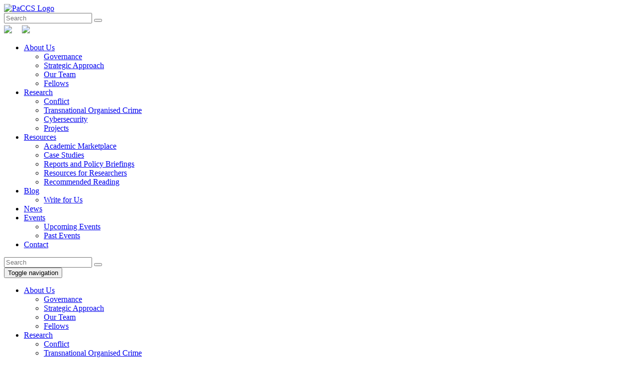

--- FILE ---
content_type: text/html; charset=UTF-8
request_url: https://www.paccsresearch.org.uk/blog/bringing-together-the-best-and-the-brightest-to-tackle-transnational-organised-crime/
body_size: 15754
content:
<!DOCTYPE html>
<html lang="en">
<head>
	<meta charset="utf-8">
	<meta http-equiv="X-UA-Compatible" content="IE=edge">
	<meta name="viewport" content="width=device-width, initial-scale=1">
	<meta name="author" content="Eva Gorcsosova">
	<title>Bringing Together the Best and the Brightest to Tackle Transnational Organised Crime | </title>
	

		<meta name='robots' content='max-image-preview:large' />
<link rel='dns-prefetch' href='//code.jquery.com' />
<link rel='dns-prefetch' href='//maps.googleapis.com' />
<link rel='dns-prefetch' href='//fonts.googleapis.com' />
<link rel="alternate" type="application/rss+xml" title="PaCCS &raquo; Bringing Together the Best and the Brightest to Tackle Transnational Organised Crime Comments Feed" href="https://www.paccsresearch.org.uk/blog/bringing-together-the-best-and-the-brightest-to-tackle-transnational-organised-crime/feed/" />
<link rel="alternate" title="oEmbed (JSON)" type="application/json+oembed" href="https://www.paccsresearch.org.uk/wp-json/oembed/1.0/embed?url=https%3A%2F%2Fwww.paccsresearch.org.uk%2Fblog%2Fbringing-together-the-best-and-the-brightest-to-tackle-transnational-organised-crime%2F" />
<link rel="alternate" title="oEmbed (XML)" type="text/xml+oembed" href="https://www.paccsresearch.org.uk/wp-json/oembed/1.0/embed?url=https%3A%2F%2Fwww.paccsresearch.org.uk%2Fblog%2Fbringing-together-the-best-and-the-brightest-to-tackle-transnational-organised-crime%2F&#038;format=xml" />
<style id='wp-img-auto-sizes-contain-inline-css' type='text/css'>
img:is([sizes=auto i],[sizes^="auto," i]){contain-intrinsic-size:3000px 1500px}
/*# sourceURL=wp-img-auto-sizes-contain-inline-css */
</style>
<link rel='stylesheet' id='formidable-css' href='https://www.paccsresearch.org.uk?load_frmpro_css=true&#038;ver=10141356' type='text/css' media='all' />
<style id='wp-emoji-styles-inline-css' type='text/css'>

	img.wp-smiley, img.emoji {
		display: inline !important;
		border: none !important;
		box-shadow: none !important;
		height: 1em !important;
		width: 1em !important;
		margin: 0 0.07em !important;
		vertical-align: -0.1em !important;
		background: none !important;
		padding: 0 !important;
	}
/*# sourceURL=wp-emoji-styles-inline-css */
</style>
<style id='wp-block-library-inline-css' type='text/css'>
:root{--wp-block-synced-color:#7a00df;--wp-block-synced-color--rgb:122,0,223;--wp-bound-block-color:var(--wp-block-synced-color);--wp-editor-canvas-background:#ddd;--wp-admin-theme-color:#007cba;--wp-admin-theme-color--rgb:0,124,186;--wp-admin-theme-color-darker-10:#006ba1;--wp-admin-theme-color-darker-10--rgb:0,107,160.5;--wp-admin-theme-color-darker-20:#005a87;--wp-admin-theme-color-darker-20--rgb:0,90,135;--wp-admin-border-width-focus:2px}@media (min-resolution:192dpi){:root{--wp-admin-border-width-focus:1.5px}}.wp-element-button{cursor:pointer}:root .has-very-light-gray-background-color{background-color:#eee}:root .has-very-dark-gray-background-color{background-color:#313131}:root .has-very-light-gray-color{color:#eee}:root .has-very-dark-gray-color{color:#313131}:root .has-vivid-green-cyan-to-vivid-cyan-blue-gradient-background{background:linear-gradient(135deg,#00d084,#0693e3)}:root .has-purple-crush-gradient-background{background:linear-gradient(135deg,#34e2e4,#4721fb 50%,#ab1dfe)}:root .has-hazy-dawn-gradient-background{background:linear-gradient(135deg,#faaca8,#dad0ec)}:root .has-subdued-olive-gradient-background{background:linear-gradient(135deg,#fafae1,#67a671)}:root .has-atomic-cream-gradient-background{background:linear-gradient(135deg,#fdd79a,#004a59)}:root .has-nightshade-gradient-background{background:linear-gradient(135deg,#330968,#31cdcf)}:root .has-midnight-gradient-background{background:linear-gradient(135deg,#020381,#2874fc)}:root{--wp--preset--font-size--normal:16px;--wp--preset--font-size--huge:42px}.has-regular-font-size{font-size:1em}.has-larger-font-size{font-size:2.625em}.has-normal-font-size{font-size:var(--wp--preset--font-size--normal)}.has-huge-font-size{font-size:var(--wp--preset--font-size--huge)}.has-text-align-center{text-align:center}.has-text-align-left{text-align:left}.has-text-align-right{text-align:right}.has-fit-text{white-space:nowrap!important}#end-resizable-editor-section{display:none}.aligncenter{clear:both}.items-justified-left{justify-content:flex-start}.items-justified-center{justify-content:center}.items-justified-right{justify-content:flex-end}.items-justified-space-between{justify-content:space-between}.screen-reader-text{border:0;clip-path:inset(50%);height:1px;margin:-1px;overflow:hidden;padding:0;position:absolute;width:1px;word-wrap:normal!important}.screen-reader-text:focus{background-color:#ddd;clip-path:none;color:#444;display:block;font-size:1em;height:auto;left:5px;line-height:normal;padding:15px 23px 14px;text-decoration:none;top:5px;width:auto;z-index:100000}html :where(.has-border-color){border-style:solid}html :where([style*=border-top-color]){border-top-style:solid}html :where([style*=border-right-color]){border-right-style:solid}html :where([style*=border-bottom-color]){border-bottom-style:solid}html :where([style*=border-left-color]){border-left-style:solid}html :where([style*=border-width]){border-style:solid}html :where([style*=border-top-width]){border-top-style:solid}html :where([style*=border-right-width]){border-right-style:solid}html :where([style*=border-bottom-width]){border-bottom-style:solid}html :where([style*=border-left-width]){border-left-style:solid}html :where(img[class*=wp-image-]){height:auto;max-width:100%}:where(figure){margin:0 0 1em}html :where(.is-position-sticky){--wp-admin--admin-bar--position-offset:var(--wp-admin--admin-bar--height,0px)}@media screen and (max-width:600px){html :where(.is-position-sticky){--wp-admin--admin-bar--position-offset:0px}}

/*# sourceURL=wp-block-library-inline-css */
</style><style id='global-styles-inline-css' type='text/css'>
:root{--wp--preset--aspect-ratio--square: 1;--wp--preset--aspect-ratio--4-3: 4/3;--wp--preset--aspect-ratio--3-4: 3/4;--wp--preset--aspect-ratio--3-2: 3/2;--wp--preset--aspect-ratio--2-3: 2/3;--wp--preset--aspect-ratio--16-9: 16/9;--wp--preset--aspect-ratio--9-16: 9/16;--wp--preset--color--black: #000000;--wp--preset--color--cyan-bluish-gray: #abb8c3;--wp--preset--color--white: #ffffff;--wp--preset--color--pale-pink: #f78da7;--wp--preset--color--vivid-red: #cf2e2e;--wp--preset--color--luminous-vivid-orange: #ff6900;--wp--preset--color--luminous-vivid-amber: #fcb900;--wp--preset--color--light-green-cyan: #7bdcb5;--wp--preset--color--vivid-green-cyan: #00d084;--wp--preset--color--pale-cyan-blue: #8ed1fc;--wp--preset--color--vivid-cyan-blue: #0693e3;--wp--preset--color--vivid-purple: #9b51e0;--wp--preset--gradient--vivid-cyan-blue-to-vivid-purple: linear-gradient(135deg,rgb(6,147,227) 0%,rgb(155,81,224) 100%);--wp--preset--gradient--light-green-cyan-to-vivid-green-cyan: linear-gradient(135deg,rgb(122,220,180) 0%,rgb(0,208,130) 100%);--wp--preset--gradient--luminous-vivid-amber-to-luminous-vivid-orange: linear-gradient(135deg,rgb(252,185,0) 0%,rgb(255,105,0) 100%);--wp--preset--gradient--luminous-vivid-orange-to-vivid-red: linear-gradient(135deg,rgb(255,105,0) 0%,rgb(207,46,46) 100%);--wp--preset--gradient--very-light-gray-to-cyan-bluish-gray: linear-gradient(135deg,rgb(238,238,238) 0%,rgb(169,184,195) 100%);--wp--preset--gradient--cool-to-warm-spectrum: linear-gradient(135deg,rgb(74,234,220) 0%,rgb(151,120,209) 20%,rgb(207,42,186) 40%,rgb(238,44,130) 60%,rgb(251,105,98) 80%,rgb(254,248,76) 100%);--wp--preset--gradient--blush-light-purple: linear-gradient(135deg,rgb(255,206,236) 0%,rgb(152,150,240) 100%);--wp--preset--gradient--blush-bordeaux: linear-gradient(135deg,rgb(254,205,165) 0%,rgb(254,45,45) 50%,rgb(107,0,62) 100%);--wp--preset--gradient--luminous-dusk: linear-gradient(135deg,rgb(255,203,112) 0%,rgb(199,81,192) 50%,rgb(65,88,208) 100%);--wp--preset--gradient--pale-ocean: linear-gradient(135deg,rgb(255,245,203) 0%,rgb(182,227,212) 50%,rgb(51,167,181) 100%);--wp--preset--gradient--electric-grass: linear-gradient(135deg,rgb(202,248,128) 0%,rgb(113,206,126) 100%);--wp--preset--gradient--midnight: linear-gradient(135deg,rgb(2,3,129) 0%,rgb(40,116,252) 100%);--wp--preset--font-size--small: 13px;--wp--preset--font-size--medium: 20px;--wp--preset--font-size--large: 36px;--wp--preset--font-size--x-large: 42px;--wp--preset--spacing--20: 0.44rem;--wp--preset--spacing--30: 0.67rem;--wp--preset--spacing--40: 1rem;--wp--preset--spacing--50: 1.5rem;--wp--preset--spacing--60: 2.25rem;--wp--preset--spacing--70: 3.38rem;--wp--preset--spacing--80: 5.06rem;--wp--preset--shadow--natural: 6px 6px 9px rgba(0, 0, 0, 0.2);--wp--preset--shadow--deep: 12px 12px 50px rgba(0, 0, 0, 0.4);--wp--preset--shadow--sharp: 6px 6px 0px rgba(0, 0, 0, 0.2);--wp--preset--shadow--outlined: 6px 6px 0px -3px rgb(255, 255, 255), 6px 6px rgb(0, 0, 0);--wp--preset--shadow--crisp: 6px 6px 0px rgb(0, 0, 0);}:where(.is-layout-flex){gap: 0.5em;}:where(.is-layout-grid){gap: 0.5em;}body .is-layout-flex{display: flex;}.is-layout-flex{flex-wrap: wrap;align-items: center;}.is-layout-flex > :is(*, div){margin: 0;}body .is-layout-grid{display: grid;}.is-layout-grid > :is(*, div){margin: 0;}:where(.wp-block-columns.is-layout-flex){gap: 2em;}:where(.wp-block-columns.is-layout-grid){gap: 2em;}:where(.wp-block-post-template.is-layout-flex){gap: 1.25em;}:where(.wp-block-post-template.is-layout-grid){gap: 1.25em;}.has-black-color{color: var(--wp--preset--color--black) !important;}.has-cyan-bluish-gray-color{color: var(--wp--preset--color--cyan-bluish-gray) !important;}.has-white-color{color: var(--wp--preset--color--white) !important;}.has-pale-pink-color{color: var(--wp--preset--color--pale-pink) !important;}.has-vivid-red-color{color: var(--wp--preset--color--vivid-red) !important;}.has-luminous-vivid-orange-color{color: var(--wp--preset--color--luminous-vivid-orange) !important;}.has-luminous-vivid-amber-color{color: var(--wp--preset--color--luminous-vivid-amber) !important;}.has-light-green-cyan-color{color: var(--wp--preset--color--light-green-cyan) !important;}.has-vivid-green-cyan-color{color: var(--wp--preset--color--vivid-green-cyan) !important;}.has-pale-cyan-blue-color{color: var(--wp--preset--color--pale-cyan-blue) !important;}.has-vivid-cyan-blue-color{color: var(--wp--preset--color--vivid-cyan-blue) !important;}.has-vivid-purple-color{color: var(--wp--preset--color--vivid-purple) !important;}.has-black-background-color{background-color: var(--wp--preset--color--black) !important;}.has-cyan-bluish-gray-background-color{background-color: var(--wp--preset--color--cyan-bluish-gray) !important;}.has-white-background-color{background-color: var(--wp--preset--color--white) !important;}.has-pale-pink-background-color{background-color: var(--wp--preset--color--pale-pink) !important;}.has-vivid-red-background-color{background-color: var(--wp--preset--color--vivid-red) !important;}.has-luminous-vivid-orange-background-color{background-color: var(--wp--preset--color--luminous-vivid-orange) !important;}.has-luminous-vivid-amber-background-color{background-color: var(--wp--preset--color--luminous-vivid-amber) !important;}.has-light-green-cyan-background-color{background-color: var(--wp--preset--color--light-green-cyan) !important;}.has-vivid-green-cyan-background-color{background-color: var(--wp--preset--color--vivid-green-cyan) !important;}.has-pale-cyan-blue-background-color{background-color: var(--wp--preset--color--pale-cyan-blue) !important;}.has-vivid-cyan-blue-background-color{background-color: var(--wp--preset--color--vivid-cyan-blue) !important;}.has-vivid-purple-background-color{background-color: var(--wp--preset--color--vivid-purple) !important;}.has-black-border-color{border-color: var(--wp--preset--color--black) !important;}.has-cyan-bluish-gray-border-color{border-color: var(--wp--preset--color--cyan-bluish-gray) !important;}.has-white-border-color{border-color: var(--wp--preset--color--white) !important;}.has-pale-pink-border-color{border-color: var(--wp--preset--color--pale-pink) !important;}.has-vivid-red-border-color{border-color: var(--wp--preset--color--vivid-red) !important;}.has-luminous-vivid-orange-border-color{border-color: var(--wp--preset--color--luminous-vivid-orange) !important;}.has-luminous-vivid-amber-border-color{border-color: var(--wp--preset--color--luminous-vivid-amber) !important;}.has-light-green-cyan-border-color{border-color: var(--wp--preset--color--light-green-cyan) !important;}.has-vivid-green-cyan-border-color{border-color: var(--wp--preset--color--vivid-green-cyan) !important;}.has-pale-cyan-blue-border-color{border-color: var(--wp--preset--color--pale-cyan-blue) !important;}.has-vivid-cyan-blue-border-color{border-color: var(--wp--preset--color--vivid-cyan-blue) !important;}.has-vivid-purple-border-color{border-color: var(--wp--preset--color--vivid-purple) !important;}.has-vivid-cyan-blue-to-vivid-purple-gradient-background{background: var(--wp--preset--gradient--vivid-cyan-blue-to-vivid-purple) !important;}.has-light-green-cyan-to-vivid-green-cyan-gradient-background{background: var(--wp--preset--gradient--light-green-cyan-to-vivid-green-cyan) !important;}.has-luminous-vivid-amber-to-luminous-vivid-orange-gradient-background{background: var(--wp--preset--gradient--luminous-vivid-amber-to-luminous-vivid-orange) !important;}.has-luminous-vivid-orange-to-vivid-red-gradient-background{background: var(--wp--preset--gradient--luminous-vivid-orange-to-vivid-red) !important;}.has-very-light-gray-to-cyan-bluish-gray-gradient-background{background: var(--wp--preset--gradient--very-light-gray-to-cyan-bluish-gray) !important;}.has-cool-to-warm-spectrum-gradient-background{background: var(--wp--preset--gradient--cool-to-warm-spectrum) !important;}.has-blush-light-purple-gradient-background{background: var(--wp--preset--gradient--blush-light-purple) !important;}.has-blush-bordeaux-gradient-background{background: var(--wp--preset--gradient--blush-bordeaux) !important;}.has-luminous-dusk-gradient-background{background: var(--wp--preset--gradient--luminous-dusk) !important;}.has-pale-ocean-gradient-background{background: var(--wp--preset--gradient--pale-ocean) !important;}.has-electric-grass-gradient-background{background: var(--wp--preset--gradient--electric-grass) !important;}.has-midnight-gradient-background{background: var(--wp--preset--gradient--midnight) !important;}.has-small-font-size{font-size: var(--wp--preset--font-size--small) !important;}.has-medium-font-size{font-size: var(--wp--preset--font-size--medium) !important;}.has-large-font-size{font-size: var(--wp--preset--font-size--large) !important;}.has-x-large-font-size{font-size: var(--wp--preset--font-size--x-large) !important;}
/*# sourceURL=global-styles-inline-css */
</style>

<style id='classic-theme-styles-inline-css' type='text/css'>
/*! This file is auto-generated */
.wp-block-button__link{color:#fff;background-color:#32373c;border-radius:9999px;box-shadow:none;text-decoration:none;padding:calc(.667em + 2px) calc(1.333em + 2px);font-size:1.125em}.wp-block-file__button{background:#32373c;color:#fff;text-decoration:none}
/*# sourceURL=/wp-includes/css/classic-themes.min.css */
</style>
<link rel='stylesheet' id='lean-captcha-css-css' href='https://www.paccsresearch.org.uk/wp-content/mu-plugins/lean-captcha/css/lean-captcha.css?ver=1' type='text/css' media='all' />
<link rel='stylesheet' id='searchandfilter-css' href='https://www.paccsresearch.org.uk/wp-content/plugins/search-filter/style.css?ver=1' type='text/css' media='all' />
<link rel='stylesheet' id='bootstrap-css' href='https://www.paccsresearch.org.uk/wp-content/themes/pccs/css/bootstrap.min.css?ver=6.9' type='text/css' media='all' />
<link rel='stylesheet' id='fonts-css' href='https://fonts.googleapis.com/css?family=Open+Sans%3A400%2C300%2C600%2C700&#038;ver=6.9' type='text/css' media='all' />
<link rel='stylesheet' id='styles-css' href='https://www.paccsresearch.org.uk/wp-content/themes/pccs/style6.css?ver=6.9' type='text/css' media='all' />
<link rel='stylesheet' id='royalslider-css' href='https://www.paccsresearch.org.uk/wp-content/themes/pccs/css/royalslider.css?ver=6.9' type='text/css' media='all' />
<link rel='stylesheet' id='royalslider-theme-css' href='https://www.paccsresearch.org.uk/wp-content/themes/pccs/css/rs-default.css?ver=6.9' type='text/css' media='all' />
<link rel='stylesheet' id='owl-carousel-css' href='https://www.paccsresearch.org.uk/wp-content/themes/pccs/css/owl.carousel.css?ver=6.9' type='text/css' media='all' />
<link rel='stylesheet' id='tablepress-responsive-tables-css' href='https://www.paccsresearch.org.uk/wp-content/plugins/tablepress/eb-mods/tablepress-responsive-tables/css/responsive.dataTables.min.css?ver=1.5' type='text/css' media='all' />
<link rel='stylesheet' id='tablepress-default-css' href='https://www.paccsresearch.org.uk/wp-content/plugins/tablepress/css/build/default.css?ver=3.2.5' type='text/css' media='all' />
<!--[if !IE]><!-->
<link rel='stylesheet' id='tablepress-responsive-tables-flip-css' href='https://www.paccsresearch.org.uk/wp-content/plugins/tablepress/eb-mods/tablepress-responsive-tables/css/tablepress-responsive-flip.min.css?ver=1.5' type='text/css' media='all' />
<!--<![endif]-->
<script type="text/javascript" src="https://code.jquery.com/jquery-2.2.4.min.js?ver=6.9" id="jquery-js"></script>
<script type="text/javascript" id="jquery-js-after">
/* <![CDATA[ */
var ajaxurl = 'https://www.paccsresearch.org.uk/wp-admin/admin-ajax.php';
//# sourceURL=jquery-js-after
/* ]]> */
</script>
<link rel="https://api.w.org/" href="https://www.paccsresearch.org.uk/wp-json/" /><link rel="EditURI" type="application/rsd+xml" title="RSD" href="https://www.paccsresearch.org.uk/xmlrpc.php?rsd" />
<meta name="generator" content="Bristol Blogs 6.9 - http://blogs.bristol.ac.uk/" />
<link rel="canonical" href="https://www.paccsresearch.org.uk/blog/bringing-together-the-best-and-the-brightest-to-tackle-transnational-organised-crime/" />
<link rel='shortlink' href='https://www.paccsresearch.org.uk/?p=4581' />
	<style>
		@media screen and (max-width: 782px) {
			#wpadminbar li#wp-admin-bar-log-in,
			#wpadminbar li#wp-admin-bar-register {
				display: block;
			}

			#wpadminbar li#wp-admin-bar-log-in a,
			#wpadminbar li#wp-admin-bar-register a {
				padding: 0 8px;
			}
		}
	</style>
<style id="simpler-css-style" type="text/css">
.news-summary-list li a img{
  width: 60px;
  height: 60px;
  object-fit: cover;
}</style><!-- end of custom css -->
<script type="text/javascript">if ( window._agmMaps === undefined ) { _agmMaps = []; }</script><script>document.documentElement.className += " js";</script>

        <script type="text/javascript">
            var jQueryMigrateHelperHasSentDowngrade = false;

			window.onerror = function( msg, url, line, col, error ) {
				// Break out early, do not processing if a downgrade reqeust was already sent.
				if ( jQueryMigrateHelperHasSentDowngrade ) {
					return true;
                }

				var xhr = new XMLHttpRequest();
				var nonce = '814e7cc8df';
				var jQueryFunctions = [
					'andSelf',
					'browser',
					'live',
					'boxModel',
					'support.boxModel',
					'size',
					'swap',
					'clean',
					'sub',
                ];
				var match_pattern = /\)\.(.+?) is not a function/;
                var erroredFunction = msg.match( match_pattern );

                // If there was no matching functions, do not try to downgrade.
                if ( null === erroredFunction || typeof erroredFunction !== 'object' || typeof erroredFunction[1] === "undefined" || -1 === jQueryFunctions.indexOf( erroredFunction[1] ) ) {
                    return true;
                }

                // Set that we've now attempted a downgrade request.
                jQueryMigrateHelperHasSentDowngrade = true;

				xhr.open( 'POST', 'https://www.paccsresearch.org.uk/wp-admin/admin-ajax.php' );
				xhr.setRequestHeader( 'Content-Type', 'application/x-www-form-urlencoded' );
				xhr.onload = function () {
					var response,
                        reload = false;

					if ( 200 === xhr.status ) {
                        try {
                        	response = JSON.parse( xhr.response );

                        	reload = response.data.reload;
                        } catch ( e ) {
                        	reload = false;
                        }
                    }

					// Automatically reload the page if a deprecation caused an automatic downgrade, ensure visitors get the best possible experience.
					if ( reload ) {
						location.reload();
                    }
				};

				xhr.send( encodeURI( 'action=jquery-migrate-downgrade-version&_wpnonce=' + nonce ) );

				// Suppress error alerts in older browsers
				return true;
			}
        </script>

		<style type="text/css">
/* <![CDATA[ */
img.latex { vertical-align: middle; border: none; }
/* ]]> */
</style>
<!-- Google Tag Manager --><script>(function(w,d,s,l,i){w[l]=w[l]||[];w[l].push({'gtm.start':
new Date().getTime(),event:'gtm.js'});var f=d.getElementsByTagName(s)[0],
j=d.createElement(s),dl=l!='dataLayer'?'&l='+l:'';j.async=true;j.src=
'https://www.googletagmanager.com/gtm.js?id='+i+dl;f.parentNode.insertBefore(j,f);
})(window,document,'script','dataLayer','GTM-PJ4S8RX');console.log("GTMinstall");</script>

<!-- End Google Tag Manager -->	
	<script>        
        jQuery( document ).ready(function() {
            jQuery('.sub-menu').wrap('<div class="dropdown"></div>');
            jQuery(".primary-navigation li.current-menu-item ul").css( "display", "block" );
        })
    </script>
	
	<!--[if lt IE 9]>
		<script src="https://oss.maxcdn.com/html5shiv/3.7.2/html5shiv.min.js"></script>
		<script src="https://oss.maxcdn.com/respond/1.4.2/respond.min.js"></script>
	<![endif]-->
    
    <script type="text/javascript">
        // Google Analytics
        (function(i,s,o,g,r,a,m){i['GoogleAnalyticsObject']=r;i[r]=i[r]||function(){
        (i[r].q=i[r].q||[]).push(arguments)},i[r].l=1*new Date();a=s.createElement(o),
        m=s.getElementsByTagName(o)[0];a.async=1;a.src=g;m.parentNode.insertBefore(a,m)
        })(window,document,'script','https://www.google-analytics.com/analytics.js','ga');
        ga('create', 'UA-57519906-1', 'auto');
        ga('send', 'pageview');
        ga('set', 'anonymizeIp', true);
        // End Google Analytics
    </script>
	
	<style>
	.page-content img{
	max-width: 100%;
		height:auto;
	}
	
	</style>
</head>
<body class="wp-singular post-template-default single single-post postid-4581 single-format-standard wp-theme-pccs">


		
	<header class="global-header">
		
		<div class="container">
			<div class="row">		
				
				<a class="pccs-logo" href="https://www.paccsresearch.org.uk/"><img src="https://www.paccsresearch.org.uk/wp-content/themes/pccs/img/logo.jpg" alt="PaCCS Logo" width="230" class="pull-left"></a>										
				<div class="hidden-xs">
					<form action="https://www.paccsresearch.org.uk/" role="search" method="get" class="pull-right search-form">
	<input type="text" name="s" id="s" placeholder="Search" class="search-field">
	<button type="submit" class="search-submit"><i class="fa fa-search"></i></button>
</form>					<div class="social-icons pull-right" style="margin-top: 4px; margin-right: 50px;"><a style="display:inline-block; margin-right:20px;" href="https://twitter.com/paccsresearch" target="_blank"><img class="social-icon" src="https://www.paccsresearch.org.uk/wp-content/themes/pccs/img/twitter.png" style="width:26px;"/></a><a style="display:inline-block;" href="https://www.linkedin.com/company/paccs/" target="_blank"><img class="social-icon" src="https://www.paccsresearch.org.uk/wp-content/themes/pccs/img/linkedin-icon.png" style="width:25px;"/></a></div></div>
			
				<div class="hidden-xs">
					<nav class="primary-navigation">
						<div class="menu-nav-container"><ul class="list-unstyled list-inline"><li id="menu-item-6494" class="menu-item menu-item-type-post_type menu-item-object-page menu-item-has-children menu-item-6494"><a href="https://www.paccsresearch.org.uk/about/">About Us</a>
<ul class="sub-menu">
	<li id="menu-item-6500" class="menu-item menu-item-type-post_type menu-item-object-page menu-item-6500"><a href="https://www.paccsresearch.org.uk/about/governance/">Governance</a></li>
	<li id="menu-item-6514" class="menu-item menu-item-type-post_type menu-item-object-page menu-item-6514"><a href="https://www.paccsresearch.org.uk/about/strategic-approach/">Strategic Approach</a></li>
	<li id="menu-item-6488" class="menu-item menu-item-type-custom menu-item-object-custom menu-item-6488"><a href="https://www.paccsresearch.org.uk/about/staff/">Our Team</a></li>
	<li id="menu-item-6504" class="menu-item menu-item-type-post_type menu-item-object-page menu-item-6504"><a href="https://www.paccsresearch.org.uk/delivering-impact/fellowship-scheme/">Fellows</a></li>
</ul>
</li>
<li id="menu-item-6499" class="menu-item menu-item-type-post_type menu-item-object-page menu-item-has-children menu-item-6499"><a href="https://www.paccsresearch.org.uk/research/">Research</a>
<ul class="sub-menu">
	<li id="menu-item-6508" class="menu-item menu-item-type-post_type menu-item-object-page menu-item-6508"><a href="https://www.paccsresearch.org.uk/themes/conflict/">Conflict</a></li>
	<li id="menu-item-6507" class="menu-item menu-item-type-post_type menu-item-object-page menu-item-6507"><a href="https://www.paccsresearch.org.uk/themes/transnational-organised-crime/">Transnational Organised Crime</a></li>
	<li id="menu-item-6506" class="menu-item menu-item-type-post_type menu-item-object-page menu-item-6506"><a href="https://www.paccsresearch.org.uk/themes/cybersecurity/">Cybersecurity</a></li>
	<li id="menu-item-6502" class="menu-item menu-item-type-post_type menu-item-object-page menu-item-6502"><a href="https://www.paccsresearch.org.uk/research/research-portfolio/">Projects</a></li>
</ul>
</li>
<li id="menu-item-6496" class="menu-item menu-item-type-post_type menu-item-object-page menu-item-has-children menu-item-6496"><a href="https://www.paccsresearch.org.uk/resources/">Resources</a>
<ul class="sub-menu">
	<li id="menu-item-6503" class="menu-item menu-item-type-post_type menu-item-object-page menu-item-6503"><a href="https://www.paccsresearch.org.uk/delivering-impact/academic-marketplace/">Academic Marketplace</a></li>
	<li id="menu-item-6505" class="menu-item menu-item-type-post_type menu-item-object-page menu-item-6505"><a href="https://www.paccsresearch.org.uk/resources/case-studies/">Case Studies</a></li>
	<li id="menu-item-6515" class="menu-item menu-item-type-post_type menu-item-object-page menu-item-6515"><a href="https://www.paccsresearch.org.uk/resources/paccs-policy-briefings/">Reports and Policy Briefings</a></li>
	<li id="menu-item-6497" class="menu-item menu-item-type-post_type menu-item-object-page menu-item-6497"><a href="https://www.paccsresearch.org.uk/resources/resources-for-researchers/">Resources for Researchers</a></li>
	<li id="menu-item-6513" class="menu-item menu-item-type-post_type menu-item-object-page menu-item-6513"><a href="https://www.paccsresearch.org.uk/resources/reading-list/">Recommended Reading</a></li>
</ul>
</li>
<li id="menu-item-6512" class="menu-item menu-item-type-post_type menu-item-object-page menu-item-has-children menu-item-6512"><a href="https://www.paccsresearch.org.uk/latest-blog/">Blog</a>
<ul class="sub-menu">
	<li id="menu-item-6516" class="menu-item menu-item-type-post_type menu-item-object-page menu-item-6516"><a href="https://www.paccsresearch.org.uk/write-for-us/">Write for Us</a></li>
</ul>
</li>
<li id="menu-item-6498" class="menu-item menu-item-type-post_type menu-item-object-page menu-item-6498"><a href="https://www.paccsresearch.org.uk/news-page/">News</a></li>
<li id="menu-item-6509" class="menu-item menu-item-type-post_type menu-item-object-page menu-item-has-children menu-item-6509"><a href="https://www.paccsresearch.org.uk/events/">Events</a>
<ul class="sub-menu">
	<li id="menu-item-6511" class="menu-item menu-item-type-post_type menu-item-object-page menu-item-6511"><a href="https://www.paccsresearch.org.uk/events/upcoming-events/">Upcoming Events</a></li>
	<li id="menu-item-6510" class="menu-item menu-item-type-post_type menu-item-object-page menu-item-6510"><a href="https://www.paccsresearch.org.uk/events/past-events/">Past Events</a></li>
</ul>
</li>
<li id="menu-item-6495" class="menu-item menu-item-type-post_type menu-item-object-page menu-item-6495"><a href="https://www.paccsresearch.org.uk/contact/">Contact</a></li>
</ul></div>					</nav>							
				</div>
			</div>

			<!-- Mobile Only -->
			<div class="visible-xs">
				<div class="row">
					<div class="col-xs-12">
						<form action="https://www.paccsresearch.org.uk/" role="search" method="get" class="pull-right search-form">
	<input type="text" name="s" id="s" placeholder="Search" class="search-field">
	<button type="submit" class="search-submit"><i class="fa fa-search"></i></button>
</form>						
					</div>
				</div>
				<div class="row">
					<div class="col-xs-12">
						<nav class="navbar navbar-default" role="navigation">
							<div class="container-fluid">
								<div class="navbar-header">
									<button type="button" class="navbar-toggle collapsed" data-toggle="collapse" data-target="#bs-example-navbar-collapse-1">
										<span class="sr-only">Toggle navigation</span>
										<span class="icon-bar"></span>
										<span class="icon-bar"></span>
										<span class="icon-bar"></span>
									</button>
    							</div>    							
								<div id="bs-example-navbar-collapse-1" class="collapse navbar-collapse"><ul id="menu-nav-1" class="nav navbar-nav"><li class="menu-item menu-item-type-post_type menu-item-object-page menu-item-has-children menu-item-6494 dropdown"><a title="About Us" href="#" data-toggle="dropdown" class="dropdown-toggle" aria-haspopup="true">About Us <span class="caret"></span></a>
<ul role="menu" class=" dropdown-menu">
	<li class="menu-item menu-item-type-post_type menu-item-object-page menu-item-6500"><a title="Governance" href="https://www.paccsresearch.org.uk/about/governance/">Governance</a></li>
	<li class="menu-item menu-item-type-post_type menu-item-object-page menu-item-6514"><a title="Strategic Approach" href="https://www.paccsresearch.org.uk/about/strategic-approach/">Strategic Approach</a></li>
	<li class="menu-item menu-item-type-custom menu-item-object-custom menu-item-6488"><a title="Our Team" href="https://www.paccsresearch.org.uk/about/staff/">Our Team</a></li>
	<li class="menu-item menu-item-type-post_type menu-item-object-page menu-item-6504"><a title="Fellows" href="https://www.paccsresearch.org.uk/delivering-impact/fellowship-scheme/">Fellows</a></li>
</ul>
</li>
<li class="menu-item menu-item-type-post_type menu-item-object-page menu-item-has-children menu-item-6499 dropdown"><a title="Research" href="#" data-toggle="dropdown" class="dropdown-toggle" aria-haspopup="true">Research <span class="caret"></span></a>
<ul role="menu" class=" dropdown-menu">
	<li class="menu-item menu-item-type-post_type menu-item-object-page menu-item-6508"><a title="Conflict" href="https://www.paccsresearch.org.uk/themes/conflict/">Conflict</a></li>
	<li class="menu-item menu-item-type-post_type menu-item-object-page menu-item-6507"><a title="Transnational Organised Crime" href="https://www.paccsresearch.org.uk/themes/transnational-organised-crime/">Transnational Organised Crime</a></li>
	<li class="menu-item menu-item-type-post_type menu-item-object-page menu-item-6506"><a title="Cybersecurity" href="https://www.paccsresearch.org.uk/themes/cybersecurity/">Cybersecurity</a></li>
	<li class="menu-item menu-item-type-post_type menu-item-object-page menu-item-has-children menu-item-6502 dropdown"><a title="Projects" href="https://www.paccsresearch.org.uk/research/research-portfolio/">Projects</a></li>
</ul>
</li>
<li class="menu-item menu-item-type-post_type menu-item-object-page menu-item-has-children menu-item-6496 dropdown"><a title="Resources" href="#" data-toggle="dropdown" class="dropdown-toggle" aria-haspopup="true">Resources <span class="caret"></span></a>
<ul role="menu" class=" dropdown-menu">
	<li class="menu-item menu-item-type-post_type menu-item-object-page menu-item-6503"><a title="Academic Marketplace" href="https://www.paccsresearch.org.uk/delivering-impact/academic-marketplace/">Academic Marketplace</a></li>
	<li class="menu-item menu-item-type-post_type menu-item-object-page menu-item-6505"><a title="Case Studies" href="https://www.paccsresearch.org.uk/resources/case-studies/">Case Studies</a></li>
	<li class="menu-item menu-item-type-post_type menu-item-object-page menu-item-6515"><a title="Reports and Policy Briefings" href="https://www.paccsresearch.org.uk/resources/paccs-policy-briefings/">Reports and Policy Briefings</a></li>
	<li class="menu-item menu-item-type-post_type menu-item-object-page menu-item-6497"><a title="Resources for Researchers" href="https://www.paccsresearch.org.uk/resources/resources-for-researchers/">Resources for Researchers</a></li>
	<li class="menu-item menu-item-type-post_type menu-item-object-page menu-item-6513"><a title="Recommended Reading" href="https://www.paccsresearch.org.uk/resources/reading-list/">Recommended Reading</a></li>
</ul>
</li>
<li class="menu-item menu-item-type-post_type menu-item-object-page menu-item-has-children menu-item-6512 dropdown"><a title="Blog" href="#" data-toggle="dropdown" class="dropdown-toggle" aria-haspopup="true">Blog <span class="caret"></span></a>
<ul role="menu" class=" dropdown-menu">
	<li class="menu-item menu-item-type-post_type menu-item-object-page menu-item-6516"><a title="Write for Us" href="https://www.paccsresearch.org.uk/write-for-us/">Write for Us</a></li>
</ul>
</li>
<li class="menu-item menu-item-type-post_type menu-item-object-page menu-item-6498"><a title="News" href="https://www.paccsresearch.org.uk/news-page/">News</a></li>
<li class="menu-item menu-item-type-post_type menu-item-object-page menu-item-has-children menu-item-6509 dropdown"><a title="Events" href="#" data-toggle="dropdown" class="dropdown-toggle" aria-haspopup="true">Events <span class="caret"></span></a>
<ul role="menu" class=" dropdown-menu">
	<li class="menu-item menu-item-type-post_type menu-item-object-page menu-item-6511"><a title="Upcoming Events" href="https://www.paccsresearch.org.uk/events/upcoming-events/">Upcoming Events</a></li>
	<li class="menu-item menu-item-type-post_type menu-item-object-page menu-item-6510"><a title="Past Events" href="https://www.paccsresearch.org.uk/events/past-events/">Past Events</a></li>
</ul>
</li>
<li class="menu-item menu-item-type-post_type menu-item-object-page menu-item-6495"><a title="Contact" href="https://www.paccsresearch.org.uk/contact/">Contact</a></li>
</ul></div>      								      							
							</div>
						</nav>
					</div>
				</div>
			</div>
			<!-- end of Mobile -->
		</div>
	</header>
    <div class="page-title-bar">
        <div class="container">
            <div class="row">
                <div class="col-md-12">
                    <span class="tb">Blog</span>
                </div>
            </div>
        </div>
    </div>


<div class="container">
    <div class="row">
        <div class="col-md-8">
            <div class="page-content event-details-content"> 
                
                <h1>Bringing Together the Best and the Brightest to Tackle Transnational Organised Crime</h1>                                                     

				    
				   

				   
				    	
					
					 
                                
                <p><em>By Jamie Ward</em></p>
<p>On the 9<sup>th</sup>and 10<sup>th</sup>of April, I was fortunate enough to sit in on a two-day workshop at the University of Cambridge, organised by the Partnership for Crime, Conflict and Security (PaCCS), listening to the <a href="https://www.paccsresearch.org.uk/tnoc-deepening-and-broadening-our-understanding-2018-call-awarded-projects/">five funded research projects</a> on transnational organised crime (TNOC).</p>
<p>The goal of the workshop, run by Dr Tristram Riley-Smith in his capacity as PaCCS’s Research Integrator, was to introduce the projects to each other, encourage collaboration and discuss how the overall project will move forward. Being a natural scientist by training, I didn’t know what to expect, but I found I was fascinated by the individual projects each with their own unique challenge, scale and strategy.</p>
<p>As this was the first time the different project leaders have met each other, a brief presentation was given by each of them outlining the aims, motivations and importance of the work. Projects ranged in scale with the first presentation describing how criminal groups in Tripoli (Lebanon) would join terrorist networks to intimidate other groups and not for ideological motives. The next project was on a much larger scale and focused on TNOC at sea. Being such a widespread problem, there is a lot of experience of dealing with a specific issue in one region, but this experience is isolated and could be of use elsewhere. Part of the project, and what I thought was unique, is trying to spread this knowledge between regions to aid with similar issues.</p>
<p>Moving from the physical world to the digital world, the next project describes how TNOC is adapting as the world moves to become more interconnected through technology. On the flipside of this, as the problem becomes more digital, new data becomes available and new tools can be used. All the previous talks have been addressing TNOC in a more general sense, the next project focusses on human trafficking and what can be learned by analysing the spatial distribution of human trafficking, how it changes with time and the social networks involved. Finally, the last project focussed on TNOC in West Africa. Slightly different from the other projects with a lot of discussion around the perception of organised crime in West Africa and if it is representative.</p>
<p>I felt the projects generated a lot of interest from everyone in the room regardless of expertise or career. Many presentations led to discussions about how their organisation or expertise can help to get data or they offered advice about aspects of the project. These conversations show how effective these workshops can be and hopefully will develop into effective research collaborations. What struck me about each of the projects was a clear intention to have an immediate impact, which was the intention of the fund by requiring cross field collaboration. The discussion and enthusiasm continued to the evening where everyone (including me) was invited to dinner. The after-dinner presentation was given by Professor Jason Shaman on corruption, money laundering and tax havens and holding those supporting such activities responsible. The speech and discussion were fascinating to listen to, but eventually the group dispersed ready for the next day of productive work. </p>
<p>At the start of the second day, several recommendations to improve the understanding of TNOC were discussed. The attendees separated into small groups, each with a different recommendation to discuss. To me, the most interesting points were: projects need to be flexible as the circumstances they were formed in may change; it is very useful to simply have data and research accessible to the right people; communicating research findings is vital for effective action and it is essential the media is well informed on the topic they are reporting.</p>
<p>The event moved away from theoretical to some more pragmatic discussions such as those about the PaCCS Fellowship Scheme and Brains Trust. This aims to bring together non-academic stake holders and TNOC experts to inform them on what the current research says on issues they are concerned with. The event ended with discussions about student placements into relevant organisations and how to make this effective for the projects, universities, students and the stakeholders.</p>
<p>Like I mentioned at the start of the blog, I am a mere natural scientist. Despite this, I thoroughly enjoyed listening to this group of experts, academic and working world alike. This is in no small part because of the obvious passion they all have for the topic and making a real impact on what I’m sure everyone agrees is a critical and concerning issue.</p>
<p>—</p>
<p><em><strong>Jamie Ward</strong> is a doctoral researcher at University of Leeds investigating structures within the Earth using novel array seismology techniques. He has spent the last three months as a NERC-funded Policy Intern at the Centre for Science and Policy at the University of Cambridge. Jamie’s <a href="https://environment.leeds.ac.uk/see/pgr/2310/jamie-ward">website</a></em></p>
                
                            </div>
        </div>
        <div class="col-md-4">
                            
                 

            <div class="sidebar-widget">
				<h3>Latest News</h3>
               
				<ul class="news-summary-list list-unstyled">
                                            <li>
                                                                                          
                                <img width="60" height="60" src="https://www.paccsresearch.org.uk/wp-content/themes/pccs/img/fallback60x60.png" alt="PCSS" />
                                
                            <h3><a href="https://www.paccsresearch.org.uk/news/book-launch-global-uncertainties-collected-conversations/">Book Launch &#8211; Global Uncertainties: Collected Conversations</a></h3>
                            <span>26 Sep 2022</span>
                            <i class="fa fa-angle-right"></i>
                        </li>
                                            <li>
                                                                                          
                                <img width="60" height="60" src="https://www.paccsresearch.org.uk/wp-content/themes/pccs/img/fallback60x60.png" alt="PCSS" />
                                
                            <h3><a href="https://www.paccsresearch.org.uk/news/paccs-student-placement-with-the-national-crime-agency/">PaCCS Student Placement with the National Crime Agency</a></h3>
                            <span>25 Sep 2022</span>
                            <i class="fa fa-angle-right"></i>
                        </li>
                                            <li>
                                                                                          
                                <img width="60" height="60" src="https://www.paccsresearch.org.uk/wp-content/themes/pccs/img/fallback60x60.png" alt="PCSS" />
                                
                            <h3><a href="https://www.paccsresearch.org.uk/news/online-book-launch-event-for-global-uncertainties-collected-conversations-from-the-partnership-for-conflict-crime-security-research/">Online Book Launch Event for Global Uncertainties: Collected Conversations from the Partnership for Conflict, Crime &#038; Security Research</a></h3>
                            <span>13 Sep 2022</span>
                            <i class="fa fa-angle-right"></i>
                        </li>
                                            
                </ul>
              
                <a href="https://www.paccsresearch.org.uk/news/" class="green-link">View all News</a>
			</div>
             

               


                   

      
        </div>
    </div>
</div>


<div class="container">
    <div class="row">
        <div class="col-md-12 centre">
            <a href="https://www.paccsresearch.org.uk/blog/" class="lg-events-btn btn back-btn">Back to all articles</a>
        </div>
    </div>
</div>
  <div class="footer-button-bar">

    <div class="container">
        <div class="row">
                            <div class="col-md-4">
                                <a href="https://www.paccsresearch.org.uk/themes/conflict/" class="btn conflict-btn lg-btn">Conflict</a>
                            </div>
                            <div class="col-md-4">
                                <a href="https://www.paccsresearch.org.uk/themes/transnational-organised-crime/" class="btn transnational-btn">Transnational <br>Organised Crime</a>
                            </div>
                            <div class="col-md-4">
                                <a href="https://www.paccsresearch.org.uk/themes/cybersecurity/" class="btn lg-btn cyber-btn">Cyber Security</a>
                            </div>         
        </div>

    </div>
</div><!-- /.button-bar --> 
        <footer>
            <div class="footer-content">
                <div class="container">
                    <div class="row">
                        <div class="col-md-4 col-xs-12">
                            <div class="footer-col">
                            <div id="mc_embed_signup">

<div id="mc_embed_signup_scroll">
<h5>Subscribe to stay up to date</h5>
<p>Please enter your name and email to subscribe to the Partnership’s newsletter.</p>
<p class="mc-field-group"> </p><p class="mc-field-group"> </p>
<p class="mc-field-group"> </p>
<p><!-- real people should not fill this in and expect good things - do not remove this or risk form bot signups--></p>
<div style="position: absolute;left: -5000px" aria-hidden="true"></div>
<button type="submit" class="btn btn-primary">Subscribe</button>
</div>

</div>
<p><!--End mc_embed_signup--></p>
 
	 					       <style type="text/css">
		 					       
		 					    footer a {
			 					    color: #35a9e1;
		 					    }
	 						   
	 						    .campaign-wrap {
		 						    margin: 15px 0 0 0;
	 						    }
	 						   
								.campaign {									
									line-height: 125%; margin-top: 10px;
								}
								
								.campaign-span {
									display: inline;
								}
								
	
								</style>
								<div class="campaign-wrap">
									<span class="campaign-span">View our latest newsletter </span>
									<script language="javascript" src="//paccsresearch.us7.list-manage.com/generate-js/?u=a3e4347d6c493cab94dad2243&fid=27833&show=10" type="text/javascript"></script>
								</div>                     
                            </div>
                        </div>
                        <div class="col-md-4 col-xs-12">
                            <div class="footer-col">
                            <h5>Contact</h5>
<div class="vcard">
<p class="adr">
<p class="tel"><span class="light-blue"> &#9963; </span> 10 Trumpington St. Cambridge, UK </p>
<p class="tel"><span class="light-blue"> &#9742; </span> +44 (0) 122 376 5493</p>
<p class="email footer-link"><span class="light-blue">&#9993; </span> <a href="mailto:k.mcneil@jbs.cam.ac.uk">k.mcneil@jbs.cam.ac.uk</a></p>                            </div>
                        </div>
                        <div class="col-md-4 col-xs-12">
                                                                    
                        </div>
                    </div>
                </div>
            </div>
            <div class="sub-footer">
                <div class="container">
                    <div class="row">
                        <div class="col-md-6 col-xs-12">
                        <nav class="secondary-nav">
<ul class="list-unstyled list-inline">
<li><a href="https://www.paccsresearch.org.uk/privacy-and-cookies/">Privacy and Cookies</a></li>
<li><a href="https://www.paccsresearch.org.uk/accessibility/">Accessibility</a></li>
<li><a href="https://www.paccsresearch.org.uk/contact/">Contact Us</a></li>
<li style="color:#fff"><a href="http://www.thewebkitchen.co.uk/">Web Design London</a> TWK</li>
</ul>
</nav>                        </div>
                        <div class="col-md-6 col-xs-12 centre-mobile">
                            <img src="https://www.paccsresearch.org.uk/wp-content/themes/pccs/img/footer-logo.jpg" alt="">
                        </div>
                    </div>
                </div>
			</div>
        </footer>
        <script type="speculationrules">
{"prefetch":[{"source":"document","where":{"and":[{"href_matches":"/*"},{"not":{"href_matches":["/wp-*.php","/wp-admin/*","/files/*","/wp-content/*","/wp-content/plugins/*","/wp-content/themes/pccs/*","/*\\?(.+)"]}},{"not":{"selector_matches":"a[rel~=\"nofollow\"]"}},{"not":{"selector_matches":".no-prefetch, .no-prefetch a"}}]},"eagerness":"conservative"}]}
</script>
<!-- Google Tag Manager (noscript) --><noscript><iframe src="https://www.googletagmanager.com/ns.html?id=GTM-PJ4S8RX"
height="0" width="0" style="display:none;visibility:hidden"></iframe></noscript><!-- End Google Tag Manager (noscript) --><script type="text/javascript" src="https://www.paccsresearch.org.uk/wp-content/mu-plugins/lean-captcha/js/howler.min.js?ver=2015102605" id="lean-captcha-howler-js"></script>
<script type="text/javascript" id="lean-captcha-js-extra">
/* <![CDATA[ */
var lean_captcha_object = {"ajax_url":"https://www.paccsresearch.org.uk/wp-admin/admin-ajax.php","key":"lc_HQjaZKMM1gvXXc/Q/JFIpg=="};
//# sourceURL=lean-captcha-js-extra
/* ]]> */
</script>
<script type="text/javascript" src="https://www.paccsresearch.org.uk/wp-content/mu-plugins/lean-captcha/js/lean-captcha.js?ver=201709035" id="lean-captcha-js"></script>
<script type="text/javascript" id="blog_templates_front-js-extra">
/* <![CDATA[ */
var blog_templates_params = {"type":"0"};
//# sourceURL=blog_templates_front-js-extra
/* ]]> */
</script>
<script type="text/javascript" src="https://www.paccsresearch.org.uk/wp-content/plugins/blogtemplates//blogtemplatesfiles/assets/js/front.js?ver=2.6.8.2" id="blog_templates_front-js"></script>
<script type="text/javascript" src="https://www.paccsresearch.org.uk/wp-content/themes/pccs/js/bootstrap.min.js?ver=6.9" id="bootstrap-js"></script>
<script type="text/javascript" src="https://www.paccsresearch.org.uk/wp-content/themes/pccs/js/jquery.royalslider.min.js?ver=6.9" id="royal-slider-js"></script>
<script type="text/javascript" src="https://www.paccsresearch.org.uk/wp-content/themes/pccs/js/owl.carousel.min.js?ver=6.9" id="owl-carousel-js"></script>
<script type="text/javascript" src="https://www.paccsresearch.org.uk/wp-content/themes/pccs/js/custom.js?ver=6.9" id="custom-js"></script>
<script type="text/javascript" src="https://maps.googleapis.com/maps/api/js?v=3.exp&amp;sensor=false&amp;ver=6.9" id="maps-js"></script>
<script id="wp-emoji-settings" type="application/json">
{"baseUrl":"https://s.w.org/images/core/emoji/17.0.2/72x72/","ext":".png","svgUrl":"https://s.w.org/images/core/emoji/17.0.2/svg/","svgExt":".svg","source":{"concatemoji":"https://paccsresearch.blogs.bristol.ac.uk/wp-includes/js/wp-emoji-release.min.js?ver=6.9"}}
</script>
<script type="module">
/* <![CDATA[ */
/*! This file is auto-generated */
const a=JSON.parse(document.getElementById("wp-emoji-settings").textContent),o=(window._wpemojiSettings=a,"wpEmojiSettingsSupports"),s=["flag","emoji"];function i(e){try{var t={supportTests:e,timestamp:(new Date).valueOf()};sessionStorage.setItem(o,JSON.stringify(t))}catch(e){}}function c(e,t,n){e.clearRect(0,0,e.canvas.width,e.canvas.height),e.fillText(t,0,0);t=new Uint32Array(e.getImageData(0,0,e.canvas.width,e.canvas.height).data);e.clearRect(0,0,e.canvas.width,e.canvas.height),e.fillText(n,0,0);const a=new Uint32Array(e.getImageData(0,0,e.canvas.width,e.canvas.height).data);return t.every((e,t)=>e===a[t])}function p(e,t){e.clearRect(0,0,e.canvas.width,e.canvas.height),e.fillText(t,0,0);var n=e.getImageData(16,16,1,1);for(let e=0;e<n.data.length;e++)if(0!==n.data[e])return!1;return!0}function u(e,t,n,a){switch(t){case"flag":return n(e,"\ud83c\udff3\ufe0f\u200d\u26a7\ufe0f","\ud83c\udff3\ufe0f\u200b\u26a7\ufe0f")?!1:!n(e,"\ud83c\udde8\ud83c\uddf6","\ud83c\udde8\u200b\ud83c\uddf6")&&!n(e,"\ud83c\udff4\udb40\udc67\udb40\udc62\udb40\udc65\udb40\udc6e\udb40\udc67\udb40\udc7f","\ud83c\udff4\u200b\udb40\udc67\u200b\udb40\udc62\u200b\udb40\udc65\u200b\udb40\udc6e\u200b\udb40\udc67\u200b\udb40\udc7f");case"emoji":return!a(e,"\ud83e\u1fac8")}return!1}function f(e,t,n,a){let r;const o=(r="undefined"!=typeof WorkerGlobalScope&&self instanceof WorkerGlobalScope?new OffscreenCanvas(300,150):document.createElement("canvas")).getContext("2d",{willReadFrequently:!0}),s=(o.textBaseline="top",o.font="600 32px Arial",{});return e.forEach(e=>{s[e]=t(o,e,n,a)}),s}function r(e){var t=document.createElement("script");t.src=e,t.defer=!0,document.head.appendChild(t)}a.supports={everything:!0,everythingExceptFlag:!0},new Promise(t=>{let n=function(){try{var e=JSON.parse(sessionStorage.getItem(o));if("object"==typeof e&&"number"==typeof e.timestamp&&(new Date).valueOf()<e.timestamp+604800&&"object"==typeof e.supportTests)return e.supportTests}catch(e){}return null}();if(!n){if("undefined"!=typeof Worker&&"undefined"!=typeof OffscreenCanvas&&"undefined"!=typeof URL&&URL.createObjectURL&&"undefined"!=typeof Blob)try{var e="postMessage("+f.toString()+"("+[JSON.stringify(s),u.toString(),c.toString(),p.toString()].join(",")+"));",a=new Blob([e],{type:"text/javascript"});const r=new Worker(URL.createObjectURL(a),{name:"wpTestEmojiSupports"});return void(r.onmessage=e=>{i(n=e.data),r.terminate(),t(n)})}catch(e){}i(n=f(s,u,c,p))}t(n)}).then(e=>{for(const n in e)a.supports[n]=e[n],a.supports.everything=a.supports.everything&&a.supports[n],"flag"!==n&&(a.supports.everythingExceptFlag=a.supports.everythingExceptFlag&&a.supports[n]);var t;a.supports.everythingExceptFlag=a.supports.everythingExceptFlag&&!a.supports.flag,a.supports.everything||((t=a.source||{}).concatemoji?r(t.concatemoji):t.wpemoji&&t.twemoji&&(r(t.twemoji),r(t.wpemoji)))});
//# sourceURL=https://paccsresearch.blogs.bristol.ac.uk/wp-includes/js/wp-emoji-loader.min.js
/* ]]> */
</script>
        
		<script>
		jQuery(document).ready(function($) {

			$('.menu-nav-container ul li.current-menu-item.menu-item-has-children').find('.dropdown').stop().fadeIn();
			$('.menu-nav-container ul li.current-menu-item.menu-item-has-children').find('.dropdown .sub-menu').stop().fadeIn();
			$('.menu-nav-container ul li.current-menu-ancestor.menu-item-has-children').find('.dropdown').stop().fadeIn();
			$('.menu-nav-container ul li.current-menu-ancestor.menu-item-has-children').find('.dropdown .sub-menu').stop().fadeIn();
						
			$('.menu-nav-container ul li').hover(
				
			  function() {	
			
				//if ($(this).find('.dropdown').length > 0) {
					
					$(this).siblings().removeClass('current_page_item menu-item-has-children');
					$(this).siblings().removeClass('current_page_item');
					$(this).siblings().removeClass('current_page_parent menu-item-has-children');
					$(this).removeClass('current_page_parent');
					
					if ($(this).find('.dropdown').length > 0) {
						
						$(this).addClass('current_page_item menu-item-has-children');
						$(this).addClass('current_page_parent menu-item-has-children');
					
					} else {
					
						$(this).addClass('current_page_item');
						$(this).addClass('current_page_parent');
					}	

				    $(this).find('.dropdown').stop().fadeIn();					
					$(this).find('.dropdown .sub-menu').stop().fadeIn();
			
			  }, function() {
			  		
			  		//$('.menu-nav-container ul li').removeClass('current_page_item menu-item-has-children');
			  		
					$(this).find('.dropdown .sub-menu').stop().fadeOut();
				    $(this).find('.dropdown').stop().fadeOut();   			    
			  }
			  
			);			
		
			$('.primary-navigation').hover(
				
				function() {
			  		
			  		// on hover do nothing
			
				}, function() {
					
					// on hover out
					$('.menu-nav-container ul li').find('.dropdown .sub-menu').stop().fadeOut();
				    $('.menu-nav-container ul li').find('.dropdown').stop().fadeOut(); 
				    
				    setTimeout(function(){					
						$('.menu-nav-container ul li').removeClass('current_page_item menu-item-has-children');
						$('.menu-nav-container ul li').removeClass('current_page_item');
						$('.menu-nav-container ul li.current-menu-item').siblings().removeClass('current_page_item menu-item-has-children');
						$('.menu-nav-container ul li.current-menu-item').siblings().removeClass('current_page_parent');
						
					}, 200);
					
					setTimeout(function(){
						
						if ($('.menu-nav-container ul li.current-menu-item').find('.dropdown').length > 0) {
							
							$('.menu-nav-container ul li.current-menu-item').addClass('current_page_item menu-item-has-children');
						
						} else {
							
							$('.menu-nav-container ul li.current-menu-item').addClass('current_page_item');
						}

						if ($('.menu-nav-container ul li.current-menu-ancestor').find('.dropdown').length > 0) {
							
							$('.menu-nav-container ul li.current-menu-ancestor').addClass('current_page_item menu-item-has-children');
						
						} else {
							
							$('.menu-nav-container ul li.current-menu-ancestor').addClass('current_page_item');
						}
					
					}, 300);
					
					setTimeout(function(){
					
						$('.menu-nav-container ul li.current-menu-item').find('.dropdown').stop().fadeIn();
						$('.menu-nav-container ul li.current-menu-item').find('.dropdown .sub-menu').stop().fadeIn();					
						$('.menu-nav-container ul li.current-menu-ancestor').find('.dropdown').stop().fadeIn();
						$('.menu-nav-container ul li.current-menu-ancestor').find('.dropdown .sub-menu').stop().fadeIn();	
					
					}, 350);					    
				}
			  
			);
		    
		});
		
		</script>
        
    </body>
</html>